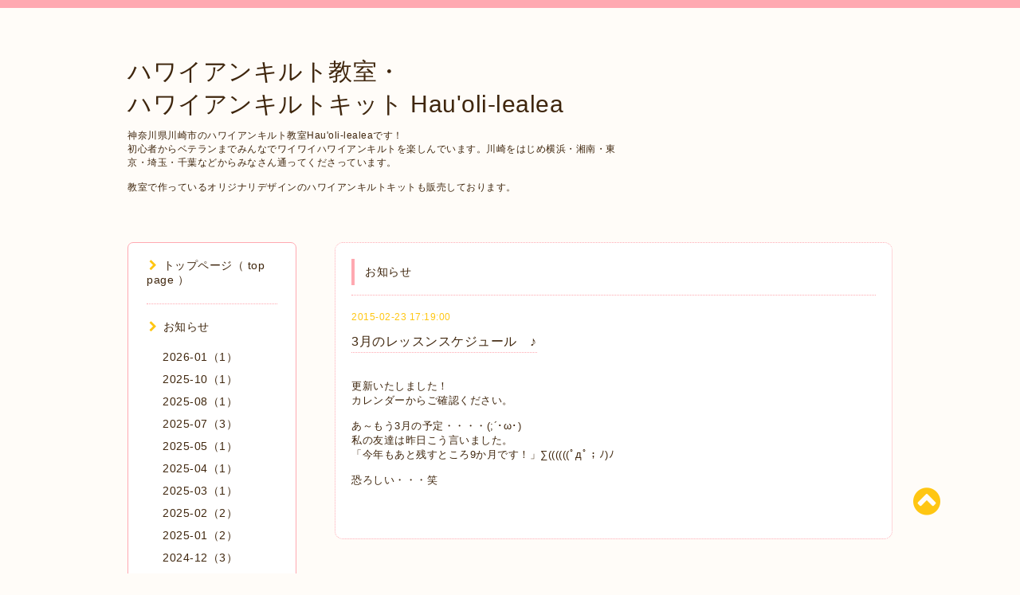

--- FILE ---
content_type: text/html; charset=utf-8
request_url: https://hauoli-lealea.com/info/844348
body_size: 6726
content:
<!DOCTYPE html PUBLIC "-//W3C//DTD XHTML 1.0 Transitional//EN" "http://www.w3.org/TR/xhtml1/DTD/xhtml1-transitional.dtd">
<html xmlns="http://www.w3.org/1999/xhtml" xml:lang="ja" lang="ja">

<head>
  <!-- Spoon: ver.202007300000 -->
  <meta http-equiv="content-type" content="text/html; charset=utf-8" />
  <title>3月のレッスンスケジュール　♪ - ハワイアンキルト教室・
ハワイアンキルトキット Hau&#039;oli-lealea</title>
  <meta name="viewport" content="width=device-width, initial-scale=1, maximum-scale=1, user-scalable=yes" />
  <meta name="keywords" content="ハワイアンキルト教室,ハワイアンキルト教室東京,ハワイアンキルトキット初心者,ハワインキルト教室キャシー中島,ハワイアンキルト通信講座,ハワイアンキルト出張レッスン," />
  <meta name="description" content="更新いたしました！カレンダーからご確認ください。あ～もう3月の予定・・・・(;&amp;acute;･&amp;omega;･)私の友達は昨日こう言いました。「今年もあと残すところ9か月です！」..." />
  <meta property="og:title" content="3月のレッスンスケジュール　♪" />
  <meta property="og:image" content="" />
  <meta property="og:site_name" content="ハワイアンキルト教室・
ハワイアンキルトキット Hau&#039;oli-lealea" />
  <meta http-equiv="content-style-type" content="text/css" />
  <meta http-equiv="content-script-type" content="text/javascript" />
  <link rel="shortcut icon" href="//cdn.goope.jp/25179/150103224812w37d.ico" />
  <link rel="alternate" type="application/rss+xml" title="ハワイアンキルト教室・
ハワイアンキルトキット Hau&#039;oli-lealea / RSS" href="/feed.rss" />
  <link rel="stylesheet" type="text/css" href="/css/font-awesome/css/font-awesome.min.css" />
  <link rel="stylesheet" type="text/css" href="/style.css?505950-1604397448" />

  <script type="text/javascript" src="/assets/jquery/jquery-3.5.1.min.js"></script>
<body id="info">

<div id="wrapper">
  <div class="top_line"></div>

<div id="wrapper_inner">


  <!-- ヘッダー部分ここから // -->
  <div id="header" class="clearfix">
    <div class="site_title">
      <h1 class="site_logo fade">
        <a class="shop_sitename" href="https://hauoli-lealea.com">
          ハワイアンキルト教室・<br />
ハワイアンキルトキット Hau'oli-lealea
        </a>
      </h1>
      <div class="site_description site_description_mobile">
        神奈川県川崎市のハワイアンキルト教室Hau'oli-lealeaです！<br />
初心者からベテランまでみんなでワイワイハワイアンキルトを楽しんでいます。川崎をはじめ横浜・湘南・東京・埼玉・千葉などからみなさん通ってくださっています。<br />
<br />
教室で作っているオリジナリデザインのハワイアンキルトキットも販売しております。
      </div>
    </div>

    <div class="tel_area clearfix">
      <div class="shop_title">
        <div class="tel_number shop_tel">
          <i class="fa fa-phone"></i> 
        </div>
      </div>
    </div>
  </div>
  <!-- // ヘッダー部分ここまで -->

  <!-- コンテンツ部分ここから // -->
  <div id="contents" class="clearfix">

    <!-- // スマホナビゲーション部分ここから -->
    <script>
      $(function(){
        $(".accordion p").on("click", function() {
            $(this).next().slideToggle();
        });
      });
    </script>
    <ul class="accordion">
      <li class="navi_sp_li">
        <p class="navi_menu color_white">
          メニュー <i class="fa fa-chevron-down color_white"></i>
        </p>
        <ul class="navi_sp">
          
            <li class="font_14 border_bottom_navi navi_list clearfix">
              <a href="/"  class="footer_navi_top">
                <p class="navi_title">
                  トップページ（ top page ）
                </p>
                <span class="fa fa-chevron-right navi_title_icon"></span>
              </a>
            </li>
          
            <li class="font_14 border_bottom_navi navi_list clearfix">
              <a href="/info"  class="footer_navi_info active">
                <p class="navi_title">
                  お知らせ
                </p>
                <span class="fa fa-chevron-right navi_title_icon"></span>
              </a>
            </li>
          
            <li class="font_14 border_bottom_navi navi_list clearfix">
              <a href="/calendar"  class="footer_navi_calendar">
                <p class="navi_title">
                  レッスンスケジュール
                </p>
                <span class="fa fa-chevron-right navi_title_icon"></span>
              </a>
            </li>
          
            <li class="font_14 border_bottom_navi navi_list clearfix">
              <a href="/photo"  class="footer_navi_photo">
                <p class="navi_title">
                  作品ギャラリー
                </p>
                <span class="fa fa-chevron-right navi_title_icon"></span>
              </a>
            </li>
          
            <li class="font_14 border_bottom_navi navi_list clearfix">
              <a href="/free/regular-class"  class="footer_navi_free free_55498">
                <p class="navi_title">
                  ☆一般クラス
                </p>
                <span class="fa fa-chevron-right navi_title_icon"></span>
              </a>
            </li>
          
            <li class="font_14 border_bottom_navi navi_list clearfix">
              <a href="/free/about-lesson"  class="footer_navi_free free_55496">
                <p class="navi_title">
                  レッスンの進み方
                </p>
                <span class="fa fa-chevron-right navi_title_icon"></span>
              </a>
            </li>
          
            <li class="font_14 border_bottom_navi navi_list clearfix">
              <a href="/free/system"  class="footer_navi_free free_55497">
                <p class="navi_title">
                  レッスンのシステム
                </p>
                <span class="fa fa-chevron-right navi_title_icon"></span>
              </a>
            </li>
          
            <li class="font_14 border_bottom_navi navi_list clearfix">
              <a href="/about"  class="footer_navi_about">
                <p class="navi_title">
                  スタジオへのアクセス①
                </p>
                <span class="fa fa-chevron-right navi_title_icon"></span>
              </a>
            </li>
          
            <li class="font_14 border_bottom_navi navi_list clearfix">
              <a href="/free/access"  class="footer_navi_free free_55494">
                <p class="navi_title">
                  スタジオへのアクセス方法②（武蔵小杉・溝ノ口から）
                </p>
                <span class="fa fa-chevron-right navi_title_icon"></span>
              </a>
            </li>
          
            <li class="font_14 border_bottom_navi navi_list clearfix">
              <a href="/free/media"  class="footer_navi_free free_428187">
                <p class="navi_title">
                  メディア情報
                </p>
                <span class="fa fa-chevron-right navi_title_icon"></span>
              </a>
            </li>
          
            <li class="font_14 border_bottom_navi navi_list clearfix">
              <a href="/contact"  class="footer_navi_contact">
                <p class="navi_title">
                  お問い合わせ
                </p>
                <span class="fa fa-chevron-right navi_title_icon"></span>
              </a>
            </li>
          
            <li class="font_14 border_bottom_navi navi_list clearfix">
              <a href="/free/question"  class="footer_navi_free free_55502">
                <p class="navi_title">
                  Q &amp; A
                </p>
                <span class="fa fa-chevron-right navi_title_icon"></span>
              </a>
            </li>
          
            <li class="font_14 border_bottom_navi navi_list clearfix">
              <a href="/free/aboutme"  class="footer_navi_free free_55500">
                <p class="navi_title">
                  プロフィール
                </p>
                <span class="fa fa-chevron-right navi_title_icon"></span>
              </a>
            </li>
          
            <li class="font_14 border_bottom_navi navi_list clearfix">
              <a href="/free/quilt-shop"  class="footer_navi_free free_55501">
                <p class="navi_title">
                  ハワイアンキルト キットのお店
                </p>
                <span class="fa fa-chevron-right navi_title_icon"></span>
              </a>
            </li>
          
            <li class="font_14 border_bottom_navi navi_list clearfix">
              <a href="/free/instagram"  class="footer_navi_free free_164310">
                <p class="navi_title">
                  Instagram
                </p>
                <span class="fa fa-chevron-right navi_title_icon"></span>
              </a>
            </li>
          
            <li class="font_14 border_bottom_navi navi_list clearfix">
              <a href="/free/youtube"  class="footer_navi_free free_429980">
                <p class="navi_title">
                  YouTube
                </p>
                <span class="fa fa-chevron-right navi_title_icon"></span>
              </a>
            </li>
          
            <li class="font_14 border_bottom_navi navi_list clearfix">
              <a href="https://note.com/hauoli_lealea/"  class="footer_navi_links links_40782">
                <p class="navi_title">
                  ブログ
                </p>
                <span class="fa fa-chevron-right navi_title_icon"></span>
              </a>
            </li>
          
            <li class="font_14 border_bottom_navi navi_list clearfix">
              <a href="/free/webclass-new"  class="footer_navi_free free_427158">
                <p class="navi_title">
                  通信講座・初心者クラス
                </p>
                <span class="fa fa-chevron-right navi_title_icon"></span>
              </a>
            </li>
          
        </ul>
      </li>
    </ul>
    <!-- // スマホナビゲーション部分ここまで -->

    <!-- メイン部分ここから -->
    <div id="main">

      


      
      <!----------------------------------------------

        ページ：インフォメーション

      ---------------------------------------------->

      <div class="info_area contents_box">
        <h2 class="page_title main_headline">
          お知らせ
        </h2>
        <p class="headline_border"></p>
        <div class="autopagerize_page_element">
          
          <div class="info mar_btm_30">
            <p class="info_date sub_color pad_btm_10">
              2015-02-23 17:19:00
            </p>
            <h4 class="info_title pad_btm_20">
              <span class="info_title_span border_bottom">
                <a href="/info/844348" class="info_title_a">
                  3月のレッスンスケジュール　♪
                </a>
              </span>
            </h4>
              <div class="info_text mar_btm_20">
                <p class="info_body">
                  <p>&nbsp;</p><p><span style="font-size: small;">更新いたしました！</span></p><p><span style="font-size: small;">カレンダーからご確認ください。</span></p><p>&nbsp;</p><p><span style="font-size: small;">あ～もう3月の予定・・・・(;&acute;･&omega;･)</span></p><p><span style="font-size: small;">私の友達は昨日こう言いました。</span></p><p><span style="font-size: small;">「今年もあと残すところ9か月です！」&sum;((((((ﾟдﾟ；ﾉ)ﾉ</span></p><p>&nbsp;</p><p><span style="font-size: small;">恐ろしい・・・笑</span></p><p>&nbsp;</p>
                </p>
              </div>
              <div class="info_pic">
                <p class="info_photo mar_btm_30">
                  
                </p>
              </div>
          </div>
          
        </div>
      </div>
      


      


      


      

      


      


      

      

      

      

    </div>
    <!-- // メイン部分ここまで -->


    <!--サイド要素ここから // -->
    <div id="side">
      <!-- ナビゲーション部分ここから // -->
      <div id="navi" class="mar_btm_10 border_radius border_solid">
        <ul class="navi_ul">
          
          <li class="border_bottom font_14">
            <a href="/"  class="navi_top">
              <i class="fa fa-chevron-right navi_pc sub_color"></i>トップページ（ top page ）
            </a>
              
          </li>
          
          <li class="border_bottom font_14">
            <a href="/info"  class="navi_info active">
              <i class="fa fa-chevron-right navi_pc sub_color"></i>お知らせ
            </a>
              <ul class="sub_navi">
<li><a href='/info/2026-01'>2026-01（1）</a></li>
<li><a href='/info/2025-10'>2025-10（1）</a></li>
<li><a href='/info/2025-08'>2025-08（1）</a></li>
<li><a href='/info/2025-07'>2025-07（3）</a></li>
<li><a href='/info/2025-05'>2025-05（1）</a></li>
<li><a href='/info/2025-04'>2025-04（1）</a></li>
<li><a href='/info/2025-03'>2025-03（1）</a></li>
<li><a href='/info/2025-02'>2025-02（2）</a></li>
<li><a href='/info/2025-01'>2025-01（2）</a></li>
<li><a href='/info/2024-12'>2024-12（3）</a></li>
<li><a href='/info/2024-11'>2024-11（6）</a></li>
<li><a href='/info/2024-10'>2024-10（1）</a></li>
<li><a href='/info/2024-08'>2024-08（2）</a></li>
<li><a href='/info/2024-07'>2024-07（1）</a></li>
<li><a href='/info/2024-06'>2024-06（1）</a></li>
<li><a href='/info/2024-05'>2024-05（1）</a></li>
<li><a href='/info/2024-04'>2024-04（1）</a></li>
<li><a href='/info/2024-03'>2024-03（3）</a></li>
<li><a href='/info/2024-02'>2024-02（7）</a></li>
<li><a href='/info/2024-01'>2024-01（6）</a></li>
<li><a href='/info/2023-12'>2023-12（3）</a></li>
<li><a href='/info/2023-11'>2023-11（8）</a></li>
<li><a href='/info/2023-10'>2023-10（7）</a></li>
<li><a href='/info/2023-09'>2023-09（5）</a></li>
<li><a href='/info/2023-08'>2023-08（4）</a></li>
<li><a href='/info/2023-07'>2023-07（9）</a></li>
<li><a href='/info/2023-06'>2023-06（9）</a></li>
<li><a href='/info/2023-05'>2023-05（4）</a></li>
<li><a href='/info/2023-04'>2023-04（14）</a></li>
<li><a href='/info/2023-03'>2023-03（4）</a></li>
<li><a href='/info/2023-02'>2023-02（8）</a></li>
<li><a href='/info/2023-01'>2023-01（2）</a></li>
<li><a href='/info/2022-12'>2022-12（4）</a></li>
<li><a href='/info/2022-11'>2022-11（3）</a></li>
<li><a href='/info/2022-10'>2022-10（2）</a></li>
<li><a href='/info/2022-09'>2022-09（2）</a></li>
<li><a href='/info/2022-08'>2022-08（1）</a></li>
<li><a href='/info/2022-07'>2022-07（1）</a></li>
<li><a href='/info/2022-06'>2022-06（2）</a></li>
<li><a href='/info/2022-04'>2022-04（2）</a></li>
<li><a href='/info/2022-03'>2022-03（2）</a></li>
<li><a href='/info/2022-01'>2022-01（1）</a></li>
<li><a href='/info/2021-12'>2021-12（2）</a></li>
<li><a href='/info/2021-11'>2021-11（1）</a></li>
<li><a href='/info/2021-10'>2021-10（2）</a></li>
<li><a href='/info/2021-08'>2021-08（1）</a></li>
<li><a href='/info/2021-07'>2021-07（2）</a></li>
<li><a href='/info/2021-06'>2021-06（1）</a></li>
<li><a href='/info/2021-05'>2021-05（1）</a></li>
<li><a href='/info/2021-04'>2021-04（1）</a></li>
<li><a href='/info/2021-03'>2021-03（2）</a></li>
<li><a href='/info/2021-01'>2021-01（1）</a></li>
<li><a href='/info/2020-12'>2020-12（1）</a></li>
<li><a href='/info/2020-11'>2020-11（1）</a></li>
<li><a href='/info/2020-10'>2020-10（2）</a></li>
<li><a href='/info/2020-08'>2020-08（1）</a></li>
<li><a href='/info/2020-07'>2020-07（1）</a></li>
<li><a href='/info/2020-06'>2020-06（2）</a></li>
<li><a href='/info/2020-05'>2020-05（1）</a></li>
<li><a href='/info/2020-04'>2020-04（2）</a></li>
<li><a href='/info/2020-03'>2020-03（2）</a></li>
<li><a href='/info/2020-02'>2020-02（1）</a></li>
<li><a href='/info/2020-01'>2020-01（2）</a></li>
<li><a href='/info/2019-11'>2019-11（1）</a></li>
<li><a href='/info/2019-10'>2019-10（2）</a></li>
<li><a href='/info/2019-09'>2019-09（1）</a></li>
<li><a href='/info/2019-08'>2019-08（2）</a></li>
<li><a href='/info/2019-06'>2019-06（2）</a></li>
<li><a href='/info/2019-05'>2019-05（1）</a></li>
<li><a href='/info/2019-04'>2019-04（3）</a></li>
<li><a href='/info/2019-03'>2019-03（5）</a></li>
<li><a href='/info/2019-02'>2019-02（2）</a></li>
<li><a href='/info/2019-01'>2019-01（2）</a></li>
<li><a href='/info/2018-12'>2018-12（1）</a></li>
<li><a href='/info/2018-11'>2018-11（1）</a></li>
<li><a href='/info/2018-10'>2018-10（1）</a></li>
<li><a href='/info/2018-09'>2018-09（1）</a></li>
<li><a href='/info/2018-08'>2018-08（1）</a></li>
<li><a href='/info/2018-07'>2018-07（4）</a></li>
<li><a href='/info/2018-06'>2018-06（3）</a></li>
<li><a href='/info/2018-04'>2018-04（1）</a></li>
<li><a href='/info/2018-03'>2018-03（3）</a></li>
<li><a href='/info/2018-02'>2018-02（6）</a></li>
<li><a href='/info/2018-01'>2018-01（2）</a></li>
<li><a href='/info/2017-12'>2017-12（1）</a></li>
<li><a href='/info/2017-11'>2017-11（2）</a></li>
<li><a href='/info/2017-10'>2017-10（3）</a></li>
<li><a href='/info/2017-09'>2017-09（2）</a></li>
<li><a href='/info/2017-08'>2017-08（3）</a></li>
<li><a href='/info/2017-07'>2017-07（3）</a></li>
<li><a href='/info/2017-06'>2017-06（1）</a></li>
<li><a href='/info/2017-04'>2017-04（1）</a></li>
<li><a href='/info/2017-03'>2017-03（3）</a></li>
<li><a href='/info/2017-02'>2017-02（3）</a></li>
<li><a href='/info/2017-01'>2017-01（4）</a></li>
<li><a href='/info/2016-12'>2016-12（3）</a></li>
<li><a href='/info/2016-11'>2016-11（2）</a></li>
<li><a href='/info/2016-10'>2016-10（2）</a></li>
<li><a href='/info/2016-09'>2016-09（3）</a></li>
<li><a href='/info/2016-08'>2016-08（5）</a></li>
<li><a href='/info/2016-07'>2016-07（7）</a></li>
<li><a href='/info/2016-06'>2016-06（6）</a></li>
<li><a href='/info/2016-05'>2016-05（3）</a></li>
<li><a href='/info/2016-04'>2016-04（2）</a></li>
<li><a href='/info/2016-03'>2016-03（3）</a></li>
<li><a href='/info/2016-02'>2016-02（2）</a></li>
<li><a href='/info/2016-01'>2016-01（5）</a></li>
<li><a href='/info/2015-12'>2015-12（6）</a></li>
<li><a href='/info/2015-11'>2015-11（2）</a></li>
<li><a href='/info/2015-10'>2015-10（7）</a></li>
<li><a href='/info/2015-09'>2015-09（10）</a></li>
<li><a href='/info/2015-08'>2015-08（5）</a></li>
<li><a href='/info/2015-07'>2015-07（6）</a></li>
<li><a href='/info/2015-06'>2015-06（12）</a></li>
<li><a href='/info/2015-05'>2015-05（7）</a></li>
<li><a href='/info/2015-04'>2015-04（11）</a></li>
<li><a href='/info/2015-03'>2015-03（7）</a></li>
<li><a href='/info/2015-02'>2015-02（7）</a></li>
<li><a href='/info/2015-01'>2015-01（3）</a></li>
</ul>

          </li>
          
          <li class="border_bottom font_14">
            <a href="/calendar"  class="navi_calendar">
              <i class="fa fa-chevron-right navi_pc sub_color"></i>レッスンスケジュール
            </a>
              
          </li>
          
          <li class="border_bottom font_14">
            <a href="/photo"  class="navi_photo">
              <i class="fa fa-chevron-right navi_pc sub_color"></i>作品ギャラリー
            </a>
              
          </li>
          
          <li class="border_bottom font_14">
            <a href="/free/regular-class"  class="navi_free free_55498">
              <i class="fa fa-chevron-right navi_pc sub_color"></i>☆一般クラス
            </a>
              
          </li>
          
          <li class="border_bottom font_14">
            <a href="/free/about-lesson"  class="navi_free free_55496">
              <i class="fa fa-chevron-right navi_pc sub_color"></i>レッスンの進み方
            </a>
              
          </li>
          
          <li class="border_bottom font_14">
            <a href="/free/system"  class="navi_free free_55497">
              <i class="fa fa-chevron-right navi_pc sub_color"></i>レッスンのシステム
            </a>
              
          </li>
          
          <li class="border_bottom font_14">
            <a href="/about"  class="navi_about">
              <i class="fa fa-chevron-right navi_pc sub_color"></i>スタジオへのアクセス①
            </a>
              
          </li>
          
          <li class="border_bottom font_14">
            <a href="/free/access"  class="navi_free free_55494">
              <i class="fa fa-chevron-right navi_pc sub_color"></i>スタジオへのアクセス方法②（武蔵小杉・溝ノ口から）
            </a>
              
          </li>
          
          <li class="border_bottom font_14">
            <a href="/free/media"  class="navi_free free_428187">
              <i class="fa fa-chevron-right navi_pc sub_color"></i>メディア情報
            </a>
              
          </li>
          
          <li class="border_bottom font_14">
            <a href="/contact"  class="navi_contact">
              <i class="fa fa-chevron-right navi_pc sub_color"></i>お問い合わせ
            </a>
              
          </li>
          
          <li class="border_bottom font_14">
            <a href="/free/question"  class="navi_free free_55502">
              <i class="fa fa-chevron-right navi_pc sub_color"></i>Q &amp; A
            </a>
              
          </li>
          
          <li class="border_bottom font_14">
            <a href="/free/aboutme"  class="navi_free free_55500">
              <i class="fa fa-chevron-right navi_pc sub_color"></i>プロフィール
            </a>
              
          </li>
          
          <li class="border_bottom font_14">
            <a href="/free/quilt-shop"  class="navi_free free_55501">
              <i class="fa fa-chevron-right navi_pc sub_color"></i>ハワイアンキルト キットのお店
            </a>
              
          </li>
          
          <li class="border_bottom font_14">
            <a href="/free/instagram"  class="navi_free free_164310">
              <i class="fa fa-chevron-right navi_pc sub_color"></i>Instagram
            </a>
              
          </li>
          
          <li class="border_bottom font_14">
            <a href="/free/youtube"  class="navi_free free_429980">
              <i class="fa fa-chevron-right navi_pc sub_color"></i>YouTube
            </a>
              
          </li>
          
          <li class="border_bottom font_14">
            <a href="https://note.com/hauoli_lealea/"  class="navi_links links_40782">
              <i class="fa fa-chevron-right navi_pc sub_color"></i>ブログ
            </a>
              
          </li>
          
          <li class="border_bottom font_14">
            <a href="/free/webclass-new"  class="navi_free free_427158">
              <i class="fa fa-chevron-right navi_pc sub_color"></i>通信講座・初心者クラス
            </a>
              
          </li>
          
        </ul>
      </div>
      <!-- // ナビゲーション部分ここまで -->

      <!-- サイドバー部分ここから // -->
      <div id="sidebar">
        <!-- 今日の予定部分ここから // -->
        <div class="today_area sidebar mar_btm_10 today_area_smartphone border_radius border_dotted">
          <div class="today_title font_14 border_bottom mar_btm_20 pad_btm_10">
            <i class="fa fa-circle side_title font_10 main_color"></i>スケジュール
          </div>
          
        </div>
        <!-- // 今日の予定部分ここまで -->

        <!-- カウンター部分ここから // -->
        <div class="counter_area sidebar mar_btm_10 counter_area_smartphone border_radius border_dotted">
          <div class="counter_title font_14 border_bottom mar_btm_20 pad_btm_10">
            <i class="fa fa-circle side_title font_10 main_color"></i>カウンター
          </div>
          <div class="counter_today">
            Today&nbsp;:&nbsp;<span class="num">73</span>
          </div>
          <div class="counter_yesterday">
            Yesterday&nbsp;:&nbsp;<span class="num">222</span>
          </div>
          <div class="counter_total">
            Total&nbsp;:&nbsp;<span class="num">1062800</span>
          </div>
        </div>
        <!-- // カウンター部分ここまで -->

        <!-- QRコード部分ここから // -->
        <div class="qr_area sidebar mar_btm_10 qr_area_smartphone border_radius border_dotted">
          <div class="qr_title font_14 border_bottom mar_btm_20 pad_btm_10">
            <i class="fa fa-circle side_title font_10 main_color"></i>携帯サイト
          </div>
          <div class="qr_img">
            <img src="//r.goope.jp/qr/hauoli-lealea"width="100" height="100" />
          </div>
        </div>
        <!-- // QRコード部分ここまで -->
      </div>
      <!-- // サイドバー部分ここまで -->

      <!-- ナビゲーションパーツここから // -->
      <div id="navi_parts_area">
        <div id="navi_parts">
<div class="navi_parts_detail">
<div id="google_translate_element"></div><script type="text/javascript">function googleTranslateElementInit() {new google.translate.TranslateElement({pageLanguage: 'ja', includedLanguages: 'en,es,fr,it,ja,ko,zh-CN,zh-TW', layout: google.translate.TranslateElement.InlineLayout.SIMPLE}, 'google_translate_element');}</script><script type="text/javascript" src="//translate.google.com/translate_a/element.js?cb=googleTranslateElementInit"></script>
</div>
</div>
<div id="social_widgets">
<div id="widget_twitter_tweet" class="social_widget">
<div style="text-align:left;padding-bottom:10px;">
<a href="https://twitter.com/share" class="twitter-share-button" data-url="https://hauoli-lealea.com" data-text="ハワイアンキルト教室・
ハワイアンキルトキット Hau&amp;#039;oli-lealea" data-lang="ja">Tweet</a>
<script>!function(d,s,id){var js,fjs=d.getElementsByTagName(s)[0];if(!d.getElementById(id)){js=d.createElement(s);js.id=id;js.src="https://platform.twitter.com/widgets.js";fjs.parentNode.insertBefore(js,fjs);}}(document,"script","twitter-wjs");</script>
</div>
</div>
<div  id="widget_facebook_like" class="social_widget">
<div style="text-align:left;padding-bottom:10px;">
<iframe src="//www.facebook.com/plugins/like.php?href=https%3A%2F%2Fhauoli-lealea.com&amp;width&amp;layout=button_count&amp;action=like&amp;show_faces=false&amp;share=true&amp;height=21&amp;appId=837439917751931" scrolling="no" frameborder="0" style="border:none; overflow:hidden; height:21px;" allowTransparency="true"></iframe>
</div>
</div>
<div id="widget_facebook_follow" class="social_widget social_widget_facebook_likebox">
<div style="text-align:left;padding-bottom:10px;">
  <iframe src="https://www.facebook.com/plugins/page.php?href=https%3A%2F%2Fwww.facebook.com%2F1589866181228381&tabs&width=340&height=70&small_header=true&adapt_container_width=true&hide_cover=true&show_facepile=false&appId" width="340" height="70" style="border:none;overflow:hidden;width:100%;" scrolling="no" frameborder="0" allowTransparency="true"></iframe>
</div>
</div>

</div>

      </div>
      <!-- // ナビゲーションパーツここまで -->

    </div>
    <!-- // サイド要素ここまで -->

  </div>
  <!-- // コンテンツ部分ここまで -->


  <!-- // トップへ戻る部分ここから -->
  <script>
    $(function() {
      var $pagetop = $('.totop_button');
      $(window).scroll(function () {
        if ($(this).scrollTop() > 100) {
          $pagetop.css('visibility', 'visible');
        }
        else {
          $pagetop.css('visibility', 'hidden');
        }
      });
      $pagetop.click(function () {
        $('body, html').animate({ scrollTop: 0 }, 500);
        return false;
      });
    });
  </script>

  <div id="totop_btn" class="fade">
    <a href="#header">
      <i class="fa fa-chevron-circle-up sub_color totop_button"></i>
    </a>
  </div>
  <!-- // トップへ戻る部分ここまで -->


</div><!-- // wrapper_innerここまで -->

<!-- フッター部分ここから // -->
<div id="footer">
  <div id="footer_inner">
    <div id="totop_btn_sp" class="center mar_btm_20 totop_button fade">
      <a href="#header"><i class="fa fa-chevron-circle-up color_white totop_button"></i></a>
    </div>
    <div class="shop_title_footer clearfix center">
      <div class="shop_info_footer">
        <h1 class="site_logo_footer fade">
          <a href="https://hauoli-lealea.com" class="site_logo_small">
            ハワイアンキルト教室・<br />
ハワイアンキルトキット Hau'oli-lealea
          </a>
        </h1>
      </div>
      <div class="shop_name_sp font_14 center color_white">
        <span>
          ハワイアンキルト教室・
ハワイアンキルトキット Hau&#039;oli-lealea
        </span>
      </div>
      <div class="shop_tel font_14 center color_white">
        <span class="color_white">
          <i class="fa fa-phone"></i> 
        </span>
      </div>
    </div>

    <!-- // フッターナビ部分ここから -->
    <div class="navi_footer mar_btm_20">
      <ul class="navi_inner clearfix">
        
        <li>
          <a href="/"  class="footer_navi_top fade">
            <span class="color_white">
              <i class="fa fa-chevron-right navi_icon_footer sub_color"></i>トップページ（ top page ）
            </span>
          </a>
        </li>
        
        <li>
          <a href="/info"  class="footer_navi_info active fade">
            <span class="color_white">
              <i class="fa fa-chevron-right navi_icon_footer sub_color"></i>お知らせ
            </span>
          </a>
        </li>
        
        <li>
          <a href="/calendar"  class="footer_navi_calendar fade">
            <span class="color_white">
              <i class="fa fa-chevron-right navi_icon_footer sub_color"></i>レッスンスケジュール
            </span>
          </a>
        </li>
        
        <li>
          <a href="/photo"  class="footer_navi_photo fade">
            <span class="color_white">
              <i class="fa fa-chevron-right navi_icon_footer sub_color"></i>作品ギャラリー
            </span>
          </a>
        </li>
        
        <li>
          <a href="/free/regular-class"  class="footer_navi_free free_55498 fade">
            <span class="color_white">
              <i class="fa fa-chevron-right navi_icon_footer sub_color"></i>☆一般クラス
            </span>
          </a>
        </li>
        
        <li>
          <a href="/free/about-lesson"  class="footer_navi_free free_55496 fade">
            <span class="color_white">
              <i class="fa fa-chevron-right navi_icon_footer sub_color"></i>レッスンの進み方
            </span>
          </a>
        </li>
        
        <li>
          <a href="/free/system"  class="footer_navi_free free_55497 fade">
            <span class="color_white">
              <i class="fa fa-chevron-right navi_icon_footer sub_color"></i>レッスンのシステム
            </span>
          </a>
        </li>
        
        <li>
          <a href="/about"  class="footer_navi_about fade">
            <span class="color_white">
              <i class="fa fa-chevron-right navi_icon_footer sub_color"></i>スタジオへのアクセス①
            </span>
          </a>
        </li>
        
        <li>
          <a href="/free/access"  class="footer_navi_free free_55494 fade">
            <span class="color_white">
              <i class="fa fa-chevron-right navi_icon_footer sub_color"></i>スタジオへのアクセス方法②（武蔵小杉・溝ノ口から）
            </span>
          </a>
        </li>
        
        <li>
          <a href="/free/media"  class="footer_navi_free free_428187 fade">
            <span class="color_white">
              <i class="fa fa-chevron-right navi_icon_footer sub_color"></i>メディア情報
            </span>
          </a>
        </li>
        
        <li>
          <a href="/contact"  class="footer_navi_contact fade">
            <span class="color_white">
              <i class="fa fa-chevron-right navi_icon_footer sub_color"></i>お問い合わせ
            </span>
          </a>
        </li>
        
        <li>
          <a href="/free/question"  class="footer_navi_free free_55502 fade">
            <span class="color_white">
              <i class="fa fa-chevron-right navi_icon_footer sub_color"></i>Q &amp; A
            </span>
          </a>
        </li>
        
        <li>
          <a href="/free/aboutme"  class="footer_navi_free free_55500 fade">
            <span class="color_white">
              <i class="fa fa-chevron-right navi_icon_footer sub_color"></i>プロフィール
            </span>
          </a>
        </li>
        
        <li>
          <a href="/free/quilt-shop"  class="footer_navi_free free_55501 fade">
            <span class="color_white">
              <i class="fa fa-chevron-right navi_icon_footer sub_color"></i>ハワイアンキルト キットのお店
            </span>
          </a>
        </li>
        
        <li>
          <a href="/free/instagram"  class="footer_navi_free free_164310 fade">
            <span class="color_white">
              <i class="fa fa-chevron-right navi_icon_footer sub_color"></i>Instagram
            </span>
          </a>
        </li>
        
        <li>
          <a href="/free/youtube"  class="footer_navi_free free_429980 fade">
            <span class="color_white">
              <i class="fa fa-chevron-right navi_icon_footer sub_color"></i>YouTube
            </span>
          </a>
        </li>
        
        <li>
          <a href="https://note.com/hauoli_lealea/"  class="footer_navi_links links_40782 fade">
            <span class="color_white">
              <i class="fa fa-chevron-right navi_icon_footer sub_color"></i>ブログ
            </span>
          </a>
        </li>
        
        <li>
          <a href="/free/webclass-new"  class="footer_navi_free free_427158 fade">
            <span class="color_white">
              <i class="fa fa-chevron-right navi_icon_footer sub_color"></i>通信講座・初心者クラス
            </span>
          </a>
        </li>
        
      </ul>
    </div>
    <!-- // フッターナビ部分ここまで -->

    <div class="footer_social_wrap">
      
      <a href="https://twitter.com/HauLealea" target="_blank">
        <span class="icon-twitter color_white"></span>
      </a>
      
      
      <a href="https://www.facebook.com/1589866181228381" target="_blank">
        <span class="icon-facebook color_white"></span>
      </a>
      
      
      <a href="https://www.instagram.com/hawaiianquilt_hauoli_lealea/" target="_blank">
        <span class="icon-instagram color_white"></span>
      </a>
      
    </div>

    

    <div class="copy_powered center color_white">
      <div class="copyright copyright_smartphone">
        &copy;2026 <a href="https://hauoli-lealea.com">ハワイアンキルト教室Hau'oli-lealea</a>. All Rights Reserved.
      </div>
      <div class="powered powered_smartphone">
        Powered by <a href="https://goope.jp/">グーペ</a> / <a href="https://admin.goope.jp/">Admin</a>
      </div>
      <div class="shop_rss">
        <a href="/feed.rss"><i class="fa fa-rss-square color_white"></i></a>
      </div>
    </div>

    <br class="clear" />

  </div><!-- // footer_inner -->
</div>
<!-- // フッター部分ここまで -->

</div><!-- // wrapperここまで -->

  <script type="text/javascript" src="/js/lib/jquery.clipsquareimage.js"></script>
  <script type="text/javascript" src="/js/tooltip.js"></script>
  <script type="text/javascript" src="/assets/responsiveslides/responsiveslides-1.55.min.js"></script>
  <script type="text/javascript" src="/assets/colorbox/jquery.colorbox-1.6.4.min.js"></script>

  <script>
      $(function() {
          //thickbox
          $('#main').find('.thickbox').not('.js-colorbox-html').colorbox({
              rel: 'thickbox',
              width: '78%',
              maxHeight: '88%',
              previous: '<i class="fa fa-caret-left"></i>',
              next: '<i class="fa fa-caret-right"></i>',
              close: '<i class="fa fa-close"></i>',
              current: ''
          });

          // RSS表示制御
          if($('.copyright').css('display') == 'block') {
              $('.copyright').css('display', 'inline-block');
          }
          if($('.shop_rss').css('display') == 'block') {
              $('.shop_rss').css('display', 'inline-block');
          }
          if($('.powered').css('display') == 'block') {
              $('.powered').css('display', 'inline-block');
          }

          //welcomeエリアのサブ画像を登録します。
          $('<img>').appendTo('.welcome_area_photo').attr('src' , 'img/blank.gif');
          $('.welcome_area_photo img').addClass('border_radius');

          //サブ画像が登録されてない場合、画像エリアを削除。
          if($('.welcome_area_photo img').attr('src') == 'img/blank.gif') {
              $('.welcome_area_photo img').css('display', 'none');
          }
      });

      $(window).on('load resize', function() {
          // 電話番号表示制御
          if (window.matchMedia('(max-width: 1000px)').matches) {
              if ($('.shop_tel').css('display') === 'block') {
                  $('#footer .shop_tel').css('display', 'block');
              } else {
                  $('#footer .shop_tel').css('display', 'none');
              }
          } else {
              $('#footer .shop_tel').css('display', 'none');
          }

          //クリップイメージ
          $('.photo_thumb > a.thickbox img').clipSquareImage();
          $('.photo_thumb').css('visibility', 'visible');
      });

      //アコーディオンメニュー
      $('.accordion_ul ul').hide();
      $('.accordion_ul h1').click(function(e) {
          $(this).toggleClass('active');
          $(this).next('ul').slideToggle();
      });
  </script>

</body>
</html>
